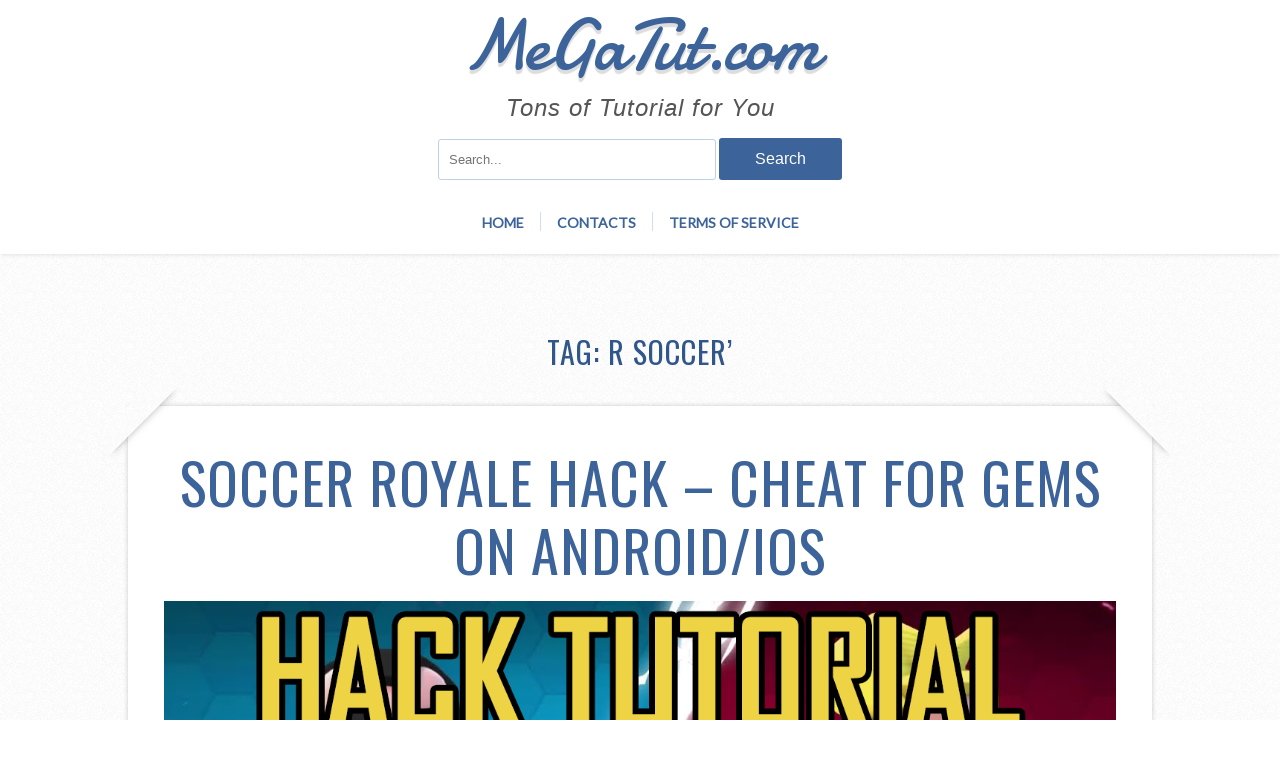

--- FILE ---
content_type: text/html; charset=UTF-8
request_url: https://megatut.com/tag/r-soccer/
body_size: 10290
content:
<!DOCTYPE html>
<!--[if lt IE 7 ]><html class="ie ie6"> <![endif]-->
<!--[if IE 7 ]><html class="ie ie7"> <![endif]-->
<!--[if IE 8 ]><html class="ie ie8"> <![endif]-->
<!--[if IE 9 ]><html class="ie ie9"> <![endif]-->
<!--[if (gte IE 9)|!(IE)]><!--><html><!--<![endif]-->
	<head>
		<meta name='robots' content='index, follow, max-image-preview:large, max-snippet:-1, max-video-preview:-1' />
	<style>img:is([sizes="auto" i], [sizes^="auto," i]) { contain-intrinsic-size: 3000px 1500px }</style>
			<meta charset="UTF-8" />
		<meta name="viewport" content="width=device-width, initial-scale=1.0, maximum-scale=1.0, user-scalable=no" />
	
	<!-- This site is optimized with the Yoast SEO plugin v26.3 - https://yoast.com/wordpress/plugins/seo/ -->
	<title>r soccer&#039; Archives - MeGaTut.com</title>
	<link rel="canonical" href="https://megatut.com/tag/r-soccer/" />
	<meta property="og:locale" content="en_US" />
	<meta property="og:type" content="article" />
	<meta property="og:title" content="r soccer&#039; Archives - MeGaTut.com" />
	<meta property="og:url" content="https://megatut.com/tag/r-soccer/" />
	<meta property="og:site_name" content="MeGaTut.com" />
	<meta name="twitter:card" content="summary_large_image" />
	<script type="application/ld+json" class="yoast-schema-graph">{"@context":"https://schema.org","@graph":[{"@type":"CollectionPage","@id":"https://megatut.com/tag/r-soccer/","url":"https://megatut.com/tag/r-soccer/","name":"r soccer' Archives - MeGaTut.com","isPartOf":{"@id":"https://megatut.com/#website"},"breadcrumb":{"@id":"https://megatut.com/tag/r-soccer/#breadcrumb"},"inLanguage":"en-US"},{"@type":"BreadcrumbList","@id":"https://megatut.com/tag/r-soccer/#breadcrumb","itemListElement":[{"@type":"ListItem","position":1,"name":"Home","item":"https://megatut.com/"},{"@type":"ListItem","position":2,"name":"r soccer'"}]},{"@type":"WebSite","@id":"https://megatut.com/#website","url":"https://megatut.com/","name":"MeGaTut.com","description":"Tons of Tutorial for You","potentialAction":[{"@type":"SearchAction","target":{"@type":"EntryPoint","urlTemplate":"https://megatut.com/?s={search_term_string}"},"query-input":{"@type":"PropertyValueSpecification","valueRequired":true,"valueName":"search_term_string"}}],"inLanguage":"en-US"}]}</script>
	<!-- / Yoast SEO plugin. -->


<link rel='dns-prefetch' href='//fonts.googleapis.com' />
<link rel="alternate" type="application/rss+xml" title="MeGaTut.com &raquo; Feed" href="https://megatut.com/feed/" />
<link rel="alternate" type="application/rss+xml" title="MeGaTut.com &raquo; Comments Feed" href="https://megatut.com/comments/feed/" />
<link rel="alternate" type="application/rss+xml" title="MeGaTut.com &raquo; r soccer&#039; Tag Feed" href="https://megatut.com/tag/r-soccer/feed/" />
<script type="text/javascript">
/* <![CDATA[ */
window._wpemojiSettings = {"baseUrl":"https:\/\/s.w.org\/images\/core\/emoji\/16.0.1\/72x72\/","ext":".png","svgUrl":"https:\/\/s.w.org\/images\/core\/emoji\/16.0.1\/svg\/","svgExt":".svg","source":{"concatemoji":"https:\/\/megatut.com\/wp-includes\/js\/wp-emoji-release.min.js?ver=6.8.3"}};
/*! This file is auto-generated */
!function(s,n){var o,i,e;function c(e){try{var t={supportTests:e,timestamp:(new Date).valueOf()};sessionStorage.setItem(o,JSON.stringify(t))}catch(e){}}function p(e,t,n){e.clearRect(0,0,e.canvas.width,e.canvas.height),e.fillText(t,0,0);var t=new Uint32Array(e.getImageData(0,0,e.canvas.width,e.canvas.height).data),a=(e.clearRect(0,0,e.canvas.width,e.canvas.height),e.fillText(n,0,0),new Uint32Array(e.getImageData(0,0,e.canvas.width,e.canvas.height).data));return t.every(function(e,t){return e===a[t]})}function u(e,t){e.clearRect(0,0,e.canvas.width,e.canvas.height),e.fillText(t,0,0);for(var n=e.getImageData(16,16,1,1),a=0;a<n.data.length;a++)if(0!==n.data[a])return!1;return!0}function f(e,t,n,a){switch(t){case"flag":return n(e,"\ud83c\udff3\ufe0f\u200d\u26a7\ufe0f","\ud83c\udff3\ufe0f\u200b\u26a7\ufe0f")?!1:!n(e,"\ud83c\udde8\ud83c\uddf6","\ud83c\udde8\u200b\ud83c\uddf6")&&!n(e,"\ud83c\udff4\udb40\udc67\udb40\udc62\udb40\udc65\udb40\udc6e\udb40\udc67\udb40\udc7f","\ud83c\udff4\u200b\udb40\udc67\u200b\udb40\udc62\u200b\udb40\udc65\u200b\udb40\udc6e\u200b\udb40\udc67\u200b\udb40\udc7f");case"emoji":return!a(e,"\ud83e\udedf")}return!1}function g(e,t,n,a){var r="undefined"!=typeof WorkerGlobalScope&&self instanceof WorkerGlobalScope?new OffscreenCanvas(300,150):s.createElement("canvas"),o=r.getContext("2d",{willReadFrequently:!0}),i=(o.textBaseline="top",o.font="600 32px Arial",{});return e.forEach(function(e){i[e]=t(o,e,n,a)}),i}function t(e){var t=s.createElement("script");t.src=e,t.defer=!0,s.head.appendChild(t)}"undefined"!=typeof Promise&&(o="wpEmojiSettingsSupports",i=["flag","emoji"],n.supports={everything:!0,everythingExceptFlag:!0},e=new Promise(function(e){s.addEventListener("DOMContentLoaded",e,{once:!0})}),new Promise(function(t){var n=function(){try{var e=JSON.parse(sessionStorage.getItem(o));if("object"==typeof e&&"number"==typeof e.timestamp&&(new Date).valueOf()<e.timestamp+604800&&"object"==typeof e.supportTests)return e.supportTests}catch(e){}return null}();if(!n){if("undefined"!=typeof Worker&&"undefined"!=typeof OffscreenCanvas&&"undefined"!=typeof URL&&URL.createObjectURL&&"undefined"!=typeof Blob)try{var e="postMessage("+g.toString()+"("+[JSON.stringify(i),f.toString(),p.toString(),u.toString()].join(",")+"));",a=new Blob([e],{type:"text/javascript"}),r=new Worker(URL.createObjectURL(a),{name:"wpTestEmojiSupports"});return void(r.onmessage=function(e){c(n=e.data),r.terminate(),t(n)})}catch(e){}c(n=g(i,f,p,u))}t(n)}).then(function(e){for(var t in e)n.supports[t]=e[t],n.supports.everything=n.supports.everything&&n.supports[t],"flag"!==t&&(n.supports.everythingExceptFlag=n.supports.everythingExceptFlag&&n.supports[t]);n.supports.everythingExceptFlag=n.supports.everythingExceptFlag&&!n.supports.flag,n.DOMReady=!1,n.readyCallback=function(){n.DOMReady=!0}}).then(function(){return e}).then(function(){var e;n.supports.everything||(n.readyCallback(),(e=n.source||{}).concatemoji?t(e.concatemoji):e.wpemoji&&e.twemoji&&(t(e.twemoji),t(e.wpemoji)))}))}((window,document),window._wpemojiSettings);
/* ]]> */
</script>

<style id='wp-emoji-styles-inline-css' type='text/css'>

	img.wp-smiley, img.emoji {
		display: inline !important;
		border: none !important;
		box-shadow: none !important;
		height: 1em !important;
		width: 1em !important;
		margin: 0 0.07em !important;
		vertical-align: -0.1em !important;
		background: none !important;
		padding: 0 !important;
	}
</style>
<link rel='stylesheet' id='wp-block-library-css' href='https://megatut.com/wp-includes/css/dist/block-library/style.min.css?ver=6.8.3' type='text/css' media='all' />
<style id='classic-theme-styles-inline-css' type='text/css'>
/*! This file is auto-generated */
.wp-block-button__link{color:#fff;background-color:#32373c;border-radius:9999px;box-shadow:none;text-decoration:none;padding:calc(.667em + 2px) calc(1.333em + 2px);font-size:1.125em}.wp-block-file__button{background:#32373c;color:#fff;text-decoration:none}
</style>
<style id='global-styles-inline-css' type='text/css'>
:root{--wp--preset--aspect-ratio--square: 1;--wp--preset--aspect-ratio--4-3: 4/3;--wp--preset--aspect-ratio--3-4: 3/4;--wp--preset--aspect-ratio--3-2: 3/2;--wp--preset--aspect-ratio--2-3: 2/3;--wp--preset--aspect-ratio--16-9: 16/9;--wp--preset--aspect-ratio--9-16: 9/16;--wp--preset--color--black: #000000;--wp--preset--color--cyan-bluish-gray: #abb8c3;--wp--preset--color--white: #ffffff;--wp--preset--color--pale-pink: #f78da7;--wp--preset--color--vivid-red: #cf2e2e;--wp--preset--color--luminous-vivid-orange: #ff6900;--wp--preset--color--luminous-vivid-amber: #fcb900;--wp--preset--color--light-green-cyan: #7bdcb5;--wp--preset--color--vivid-green-cyan: #00d084;--wp--preset--color--pale-cyan-blue: #8ed1fc;--wp--preset--color--vivid-cyan-blue: #0693e3;--wp--preset--color--vivid-purple: #9b51e0;--wp--preset--gradient--vivid-cyan-blue-to-vivid-purple: linear-gradient(135deg,rgba(6,147,227,1) 0%,rgb(155,81,224) 100%);--wp--preset--gradient--light-green-cyan-to-vivid-green-cyan: linear-gradient(135deg,rgb(122,220,180) 0%,rgb(0,208,130) 100%);--wp--preset--gradient--luminous-vivid-amber-to-luminous-vivid-orange: linear-gradient(135deg,rgba(252,185,0,1) 0%,rgba(255,105,0,1) 100%);--wp--preset--gradient--luminous-vivid-orange-to-vivid-red: linear-gradient(135deg,rgba(255,105,0,1) 0%,rgb(207,46,46) 100%);--wp--preset--gradient--very-light-gray-to-cyan-bluish-gray: linear-gradient(135deg,rgb(238,238,238) 0%,rgb(169,184,195) 100%);--wp--preset--gradient--cool-to-warm-spectrum: linear-gradient(135deg,rgb(74,234,220) 0%,rgb(151,120,209) 20%,rgb(207,42,186) 40%,rgb(238,44,130) 60%,rgb(251,105,98) 80%,rgb(254,248,76) 100%);--wp--preset--gradient--blush-light-purple: linear-gradient(135deg,rgb(255,206,236) 0%,rgb(152,150,240) 100%);--wp--preset--gradient--blush-bordeaux: linear-gradient(135deg,rgb(254,205,165) 0%,rgb(254,45,45) 50%,rgb(107,0,62) 100%);--wp--preset--gradient--luminous-dusk: linear-gradient(135deg,rgb(255,203,112) 0%,rgb(199,81,192) 50%,rgb(65,88,208) 100%);--wp--preset--gradient--pale-ocean: linear-gradient(135deg,rgb(255,245,203) 0%,rgb(182,227,212) 50%,rgb(51,167,181) 100%);--wp--preset--gradient--electric-grass: linear-gradient(135deg,rgb(202,248,128) 0%,rgb(113,206,126) 100%);--wp--preset--gradient--midnight: linear-gradient(135deg,rgb(2,3,129) 0%,rgb(40,116,252) 100%);--wp--preset--font-size--small: 13px;--wp--preset--font-size--medium: 20px;--wp--preset--font-size--large: 36px;--wp--preset--font-size--x-large: 42px;--wp--preset--spacing--20: 0.44rem;--wp--preset--spacing--30: 0.67rem;--wp--preset--spacing--40: 1rem;--wp--preset--spacing--50: 1.5rem;--wp--preset--spacing--60: 2.25rem;--wp--preset--spacing--70: 3.38rem;--wp--preset--spacing--80: 5.06rem;--wp--preset--shadow--natural: 6px 6px 9px rgba(0, 0, 0, 0.2);--wp--preset--shadow--deep: 12px 12px 50px rgba(0, 0, 0, 0.4);--wp--preset--shadow--sharp: 6px 6px 0px rgba(0, 0, 0, 0.2);--wp--preset--shadow--outlined: 6px 6px 0px -3px rgba(255, 255, 255, 1), 6px 6px rgba(0, 0, 0, 1);--wp--preset--shadow--crisp: 6px 6px 0px rgba(0, 0, 0, 1);}:where(.is-layout-flex){gap: 0.5em;}:where(.is-layout-grid){gap: 0.5em;}body .is-layout-flex{display: flex;}.is-layout-flex{flex-wrap: wrap;align-items: center;}.is-layout-flex > :is(*, div){margin: 0;}body .is-layout-grid{display: grid;}.is-layout-grid > :is(*, div){margin: 0;}:where(.wp-block-columns.is-layout-flex){gap: 2em;}:where(.wp-block-columns.is-layout-grid){gap: 2em;}:where(.wp-block-post-template.is-layout-flex){gap: 1.25em;}:where(.wp-block-post-template.is-layout-grid){gap: 1.25em;}.has-black-color{color: var(--wp--preset--color--black) !important;}.has-cyan-bluish-gray-color{color: var(--wp--preset--color--cyan-bluish-gray) !important;}.has-white-color{color: var(--wp--preset--color--white) !important;}.has-pale-pink-color{color: var(--wp--preset--color--pale-pink) !important;}.has-vivid-red-color{color: var(--wp--preset--color--vivid-red) !important;}.has-luminous-vivid-orange-color{color: var(--wp--preset--color--luminous-vivid-orange) !important;}.has-luminous-vivid-amber-color{color: var(--wp--preset--color--luminous-vivid-amber) !important;}.has-light-green-cyan-color{color: var(--wp--preset--color--light-green-cyan) !important;}.has-vivid-green-cyan-color{color: var(--wp--preset--color--vivid-green-cyan) !important;}.has-pale-cyan-blue-color{color: var(--wp--preset--color--pale-cyan-blue) !important;}.has-vivid-cyan-blue-color{color: var(--wp--preset--color--vivid-cyan-blue) !important;}.has-vivid-purple-color{color: var(--wp--preset--color--vivid-purple) !important;}.has-black-background-color{background-color: var(--wp--preset--color--black) !important;}.has-cyan-bluish-gray-background-color{background-color: var(--wp--preset--color--cyan-bluish-gray) !important;}.has-white-background-color{background-color: var(--wp--preset--color--white) !important;}.has-pale-pink-background-color{background-color: var(--wp--preset--color--pale-pink) !important;}.has-vivid-red-background-color{background-color: var(--wp--preset--color--vivid-red) !important;}.has-luminous-vivid-orange-background-color{background-color: var(--wp--preset--color--luminous-vivid-orange) !important;}.has-luminous-vivid-amber-background-color{background-color: var(--wp--preset--color--luminous-vivid-amber) !important;}.has-light-green-cyan-background-color{background-color: var(--wp--preset--color--light-green-cyan) !important;}.has-vivid-green-cyan-background-color{background-color: var(--wp--preset--color--vivid-green-cyan) !important;}.has-pale-cyan-blue-background-color{background-color: var(--wp--preset--color--pale-cyan-blue) !important;}.has-vivid-cyan-blue-background-color{background-color: var(--wp--preset--color--vivid-cyan-blue) !important;}.has-vivid-purple-background-color{background-color: var(--wp--preset--color--vivid-purple) !important;}.has-black-border-color{border-color: var(--wp--preset--color--black) !important;}.has-cyan-bluish-gray-border-color{border-color: var(--wp--preset--color--cyan-bluish-gray) !important;}.has-white-border-color{border-color: var(--wp--preset--color--white) !important;}.has-pale-pink-border-color{border-color: var(--wp--preset--color--pale-pink) !important;}.has-vivid-red-border-color{border-color: var(--wp--preset--color--vivid-red) !important;}.has-luminous-vivid-orange-border-color{border-color: var(--wp--preset--color--luminous-vivid-orange) !important;}.has-luminous-vivid-amber-border-color{border-color: var(--wp--preset--color--luminous-vivid-amber) !important;}.has-light-green-cyan-border-color{border-color: var(--wp--preset--color--light-green-cyan) !important;}.has-vivid-green-cyan-border-color{border-color: var(--wp--preset--color--vivid-green-cyan) !important;}.has-pale-cyan-blue-border-color{border-color: var(--wp--preset--color--pale-cyan-blue) !important;}.has-vivid-cyan-blue-border-color{border-color: var(--wp--preset--color--vivid-cyan-blue) !important;}.has-vivid-purple-border-color{border-color: var(--wp--preset--color--vivid-purple) !important;}.has-vivid-cyan-blue-to-vivid-purple-gradient-background{background: var(--wp--preset--gradient--vivid-cyan-blue-to-vivid-purple) !important;}.has-light-green-cyan-to-vivid-green-cyan-gradient-background{background: var(--wp--preset--gradient--light-green-cyan-to-vivid-green-cyan) !important;}.has-luminous-vivid-amber-to-luminous-vivid-orange-gradient-background{background: var(--wp--preset--gradient--luminous-vivid-amber-to-luminous-vivid-orange) !important;}.has-luminous-vivid-orange-to-vivid-red-gradient-background{background: var(--wp--preset--gradient--luminous-vivid-orange-to-vivid-red) !important;}.has-very-light-gray-to-cyan-bluish-gray-gradient-background{background: var(--wp--preset--gradient--very-light-gray-to-cyan-bluish-gray) !important;}.has-cool-to-warm-spectrum-gradient-background{background: var(--wp--preset--gradient--cool-to-warm-spectrum) !important;}.has-blush-light-purple-gradient-background{background: var(--wp--preset--gradient--blush-light-purple) !important;}.has-blush-bordeaux-gradient-background{background: var(--wp--preset--gradient--blush-bordeaux) !important;}.has-luminous-dusk-gradient-background{background: var(--wp--preset--gradient--luminous-dusk) !important;}.has-pale-ocean-gradient-background{background: var(--wp--preset--gradient--pale-ocean) !important;}.has-electric-grass-gradient-background{background: var(--wp--preset--gradient--electric-grass) !important;}.has-midnight-gradient-background{background: var(--wp--preset--gradient--midnight) !important;}.has-small-font-size{font-size: var(--wp--preset--font-size--small) !important;}.has-medium-font-size{font-size: var(--wp--preset--font-size--medium) !important;}.has-large-font-size{font-size: var(--wp--preset--font-size--large) !important;}.has-x-large-font-size{font-size: var(--wp--preset--font-size--x-large) !important;}
:where(.wp-block-post-template.is-layout-flex){gap: 1.25em;}:where(.wp-block-post-template.is-layout-grid){gap: 1.25em;}
:where(.wp-block-columns.is-layout-flex){gap: 2em;}:where(.wp-block-columns.is-layout-grid){gap: 2em;}
:root :where(.wp-block-pullquote){font-size: 1.5em;line-height: 1.6;}
</style>
<link rel='stylesheet' id='contact-form-7-css' href='https://megatut.com/wp-content/plugins/contact-form-7/includes/css/styles.css?ver=6.1.3' type='text/css' media='all' />
<link rel='stylesheet' id='capture-css' href='https://megatut.com/wp-content/themes/capture/style.css?ver=1.2.0' type='text/css' media='all' />
<link rel='stylesheet' id='font-awesome-css-min-css' href='https://megatut.com/wp-content/themes/capture/includes/css/font-awesome.min.css?ver=6.8.3' type='text/css' media='all' />
<link rel='stylesheet' id='capture-slocum-blue-css' href='https://megatut.com/wp-content/themes/capture/css/slocum-blue.css?ver=6.8.3' type='text/css' media='all' />
<link rel='stylesheet' id='sds-google-web-font-css' href='https://fonts.googleapis.com/css?family=Damion%7COswald%7CLato%3A400&#038;ver=6.8.3' type='text/css' media='all' />
<script type="text/javascript" src="https://megatut.com/wp-includes/js/jquery/jquery.min.js?ver=3.7.1" id="jquery-core-js"></script>
<script type="text/javascript" src="https://megatut.com/wp-includes/js/jquery/jquery-migrate.min.js?ver=3.4.1" id="jquery-migrate-js"></script>
<link rel="https://api.w.org/" href="https://megatut.com/wp-json/" /><link rel="alternate" title="JSON" type="application/json" href="https://megatut.com/wp-json/wp/v2/tags/23270" /><link rel="EditURI" type="application/rsd+xml" title="RSD" href="https://megatut.com/xmlrpc.php?rsd" />
<meta name="generator" content="WordPress 6.8.3" />
<style>/* CSS added by WP Meta and Date Remover*/.entry-meta {display:none !important;}.home .entry-meta { display: none; }.entry-footer {display:none !important;}.home .entry-footer { display: none; }.post-date {display: none; }</style>			<style type="text/css">
				html, body {
					font-family: 'Lato', sans-serif;				}
			</style>
				<style type="text/css" id="capture-theme-customizer">
							/* Background Color */
				.post:after, .post:before, .post-container:after, .post-container:before,
				.primary-sidebar-widget:before, .primary-sidebar-widget:after,
				.widget-container:before, .widget-container:after {
					background-color: ##ffffff;
				}
			
			
			/* Content Color */
			article.content, .post-date, .post-footer .post-meta p, #post-author {
				color: #333333;
			}
		</style>
	<link rel="icon" href="https://megatut.com/wp-content/uploads/2019/12/cropped-1-32x32.png" sizes="32x32" />
<link rel="icon" href="https://megatut.com/wp-content/uploads/2019/12/cropped-1-192x192.png" sizes="192x192" />
<link rel="apple-touch-icon" href="https://megatut.com/wp-content/uploads/2019/12/cropped-1-180x180.png" />
<meta name="msapplication-TileImage" content="https://megatut.com/wp-content/uploads/2019/12/cropped-1-270x270.png" />
		<style type="text/css" id="wp-custom-css">
			.comment-meta { display: none !important;}		</style>
			</head>

	<body lang="en-US" class="archive tag tag-r-soccer tag-23270 wp-theme-capture">
					<section class="social-media-icons">
						</section>
		
		<div class="wrapper">

			<section class="top-bar cf">
				<button class="mobile-nav-button">
					<!--[if gt IE 8]><!-->
						<svg class="menu-icon" xmlns="http://www.w3.org/2000/svg" xmlns:xlink="http://www.w3.org/1999/xlink" version="1.1" x="0px" y="0px" width="100px" height="100px" viewBox="0 0 100 100" enable-background="new 0 0 100 100" xml:space="preserve"><rect x="0.208" y="10.167" fill="#FFFFFF" width="99.792" height="19.958"/><rect x="0.208" y="40.104" fill="#FFFFFF" width="99.792" height="19.958"/><rect x="0.208" y="70.041" fill="#FFFFFF" width="99.792" height="19.959"/></svg>
						<svg class="close-icon" xmlns="http://www.w3.org/2000/svg" xmlns:xlink="http://www.w3.org/1999/xlink" version="1.1" x="0px" y="0px" width="100px" height="100px" viewBox="0 0 100 100" enable-background="new 0 0 100 100" xml:space="preserve"><path fill="#FFFFFF" d="M63.973 49.999l34.76-34.762c1.335-1.333 1.335-3.494 0-4.826l-9.144-9.146 c-1.333-1.332-3.493-1.332-4.827 0L50 36.028L15.237 1.265c-1.332-1.332-3.493-1.332-4.826 0l-9.146 9.146 c-1.333 1.332-1.333 3.493 0 4.826l34.763 34.762L1.267 84.762c-1.334 1.334-1.334 3.493 0 4.826l9.145 9.146 c1.333 1.334 3.495 1.334 4.826 0L50 63.973l34.761 34.761c1.334 1.334 3.493 1.334 4.826 0l9.146-9.146 c1.333-1.333 1.333-3.492 0-4.826L63.973 49.999z"/></svg>
					<!--<![endif]-->
					<span class="mobile-nav-label">Navigation</span>
				</button>
			</section>
					<ul id="mobile-menu" class="menu mobile-menu mobile-nav">
			<li class="menu-item close-item close">
				<button class="mobile-nav-close-button">
					<!--[if gt IE 8]><!-->
						<svg xmlns="http://www.w3.org/2000/svg" xmlns:xlink="http://www.w3.org/1999/xlink" version="1.1" x="0px" y="0px" width="100px" height="100px" viewBox="0 0 100 100" enable-background="new 0 0 100 100" xml:space="preserve"><path fill="#FFFFFF" d="M63.973 49.999l34.76-34.762c1.335-1.333 1.335-3.494 0-4.826l-9.144-9.146 c-1.333-1.332-3.493-1.332-4.827 0L50 36.028L15.237 1.265c-1.332-1.332-3.493-1.332-4.826 0l-9.146 9.146 c-1.333 1.332-1.333 3.493 0 4.826l34.763 34.762L1.267 84.762c-1.334 1.334-1.334 3.493 0 4.826l9.145 9.146 c1.333 1.334 3.495 1.334 4.826 0L50 63.973l34.761 34.761c1.334 1.334 3.493 1.334 4.826 0l9.146-9.146 c1.333-1.333 1.333-3.492 0-4.826L63.973 49.999z"/></svg>
					<!--<![endif]-->
					<span class="mobile-nav-close-button-label">Close</span>
				</button>
			</li>
						<li class="menu-item menu-label primary_nav_label">Home</li>
									<li class="menu-item "><a href="https://megatut.com/">Home</a></li>
													<li class="menu-item "><a href="https://megatut.com/contacts/">Contacts</a></li>
													<li class="menu-item "><a href="https://megatut.com/terms-of-service/">Terms Of Service</a></li>
									<li class="social-media">			<section class="social-media-icons">
						</section>
		</li>
		</ul>
	
			<!-- Header	-->
			<header id="header" class="cf">
				<div class="in">
					<section class="logo-box logo-box-header-cta ">
								<p id="title" class="site-title site-title-no-logo no-logo">
			<a href="https://megatut.com" title="MeGaTut.com">
				MeGaTut.com			</a>
		</p>
									<p id="slogan" class="slogan ">
			Tons of Tutorial for You		</p>
						</section>

					<!--  Header Call to Action -->
					<aside class="header-cta-container header-call-to-action widgets">
						<section id="header-call-to-action-search-5" class="widget header-call-to-action-widget widget_search"><form class="cf" role="search" method="get" id="searchform" action="https://megatut.com/">
    <section>
        <input type="text" value="" name="s" id="s" placeholder="Search..." />
        <input type="submit" id="searchsubmit" class="submit" value="Search" />
    </section>
</form></section>					</aside>
				</div>

				<nav class="primary-nav-container">
					<div class="in">
						<ul id="primary-nav" class="primary-nav menu"><li id="menu-item-26" class="menu-item menu-item-type-custom menu-item-object-custom menu-item-home menu-item-26"><a href="https://megatut.com/">Home</a></li>
<li id="menu-item-24" class="menu-item menu-item-type-post_type menu-item-object-page menu-item-24"><a href="https://megatut.com/contacts/">Contacts</a></li>
<li id="menu-item-23" class="menu-item menu-item-type-post_type menu-item-object-page menu-item-23"><a href="https://megatut.com/terms-of-service/">Terms Of Service</a></li>
</ul>					</div>
				</nav>
			</header>


			<div class="in">	<section class="content-wrapper archive-content archives cf">
		<article class="content cf">
			<header class="archive-title">
	<h1 class="page-title tag-archive-title">Tag: <span>r soccer&#8217;</span></h1></header>

	
	<section id="post-2001" class="post cf post-2001 type-post status-publish format-standard hentry category-game-tutorials tag-1-million-diamond-hack-royale-high tag-battle-royale-hacks tag-clash-royale-hack-cards tag-clash-royale-hack-client tag-clash-royale-hack-download-unlimited-gems tag-clash-royale-hack-free-download tag-clash-royale-hack-pc tag-como-hackear-soccer-royale tag-descargar-soccer-royale-hackeado tag-diamonds-hack-royale-high tag-hack-royale tag-hackensack-royals-gotsoccer tag-hackensack-royals-soccer tag-hacks-for-royale-high tag-how-to-hack-clash-royale-ios tag-how-to-hack-clash-royale-iphone tag-how-to-hack-someone-in-royale-high tag-island-royale-hacks tag-most-hat-tricks-soccer tag-r-soccer-circle tag-r-soccer-highlights tag-r-soccer-reddit tag-r-soccer tag-rocket-soccer-derby-hacked tag-royale-hack tag-royale-hack-ga tag-royale-high-hack-download tag-soccer-royale-hack tag-soccer-royale-hack-0-5-2 tag-soccer-royale-hack-0-5-8 tag-soccer-royale-hack-0-5-8-mod-apk tag-soccer-royale-hack-1-8-10 tag-soccer-royale-hack-1-8-7 tag-soccer-royale-hack-1-9-3 tag-soccer-royale-hack-2-0 tag-soccer-royale-hack-2022 tag-soccer-royale-hack-2022-ios tag-soccer-royale-hack-2022-no-human-verification tag-soccer-royale-hack-3d tag-soccer-royale-hack-5-0 tag-soccer-royale-hack-66 tag-soccer-royale-hack-77 tag-soccer-royale-hack-777 tag-soccer-royale-hack-8-ball tag-soccer-royale-hack-8-ball-pool tag-soccer-royale-hack-99 tag-soccer-royale-hack-apk tag-soccer-royale-hack-ball tag-soccer-royale-hack-ball-review tag-soccer-royale-hack-battle-bucks tag-soccer-royale-hack-best-cards tag-soccer-royale-hack-best-deck tag-soccer-royale-hack-blooket tag-soccer-royale-hack-blues tag-soccer-royale-hack-bluestacks tag-soccer-royale-hack-bobblehead tag-soccer-royale-hack-browser tag-soccer-royale-hack-cheats-online tag-soccer-royale-hack-chrome tag-soccer-royale-hack-clash-football tag-soccer-royale-hack-clash-football-mod-apk tag-soccer-royale-hack-clash-games tag-soccer-royale-hack-clash-games-mod-apk tag-soccer-royale-hack-client tag-soccer-royale-hack-client-download tag-soccer-royale-hack-codes tag-soccer-royale-hack-cydia tag-soccer-royale-hack-deck tag-soccer-royale-hack-descargar tag-soccer-royale-hack-dinheiro-infinito tag-soccer-royale-hack-download tag-soccer-royale-hack-download-2022 tag-soccer-royale-hack-download-apk tag-soccer-royale-hack-download-game tag-soccer-royale-hack-download-ios tag-soccer-royale-hack-download-pc tag-soccer-royale-hack-elixir tag-soccer-royale-hack-emulator tag-soccer-royale-hack-engine tag-soccer-royale-hack-everything tag-soccer-royale-hack-executor tag-soccer-royale-hack-extension tag-soccer-royale-hack-facebook tag-soccer-royale-hack-football-clash tag-soccer-royale-hack-football-clash-mod-apk tag-soccer-royale-hack-for-android tag-soccer-royale-hack-for-ios tag-soccer-royale-hack-for-iphone tag-soccer-royale-hack-for-pc tag-soccer-royale-hack-fragcheats tag-soccer-royale-hack-free-fire tag-soccer-royale-hack-free-gems tag-soccer-royale-hack-game tag-soccer-royale-hack-game-download tag-soccer-royale-hack-gameplay tag-soccer-royale-hack-gems tag-soccer-royale-hack-generator tag-soccer-royale-hack-github tag-soccer-royale-hack-guia tag-soccer-royale-hack-hack tag-soccer-royale-hack-hack-apk tag-soccer-royale-hack-hackeado tag-soccer-royale-hack-hackear tag-soccer-royale-hack-head tag-soccer-royale-hack-health tag-soccer-royale-hack-health-brown tag-soccer-royale-hack-hile-apk tag-soccer-royale-hack-how tag-soccer-royale-hack-hub tag-soccer-royale-hack-infinito tag-soccer-royale-hack-ios tag-soccer-royale-hack-ios-2022 tag-soccer-royale-hack-ios-download tag-soccer-royale-hack-iosgods tag-soccer-royale-hack-ipa tag-soccer-royale-hack-iphone tag-soccer-royale-hack-jailbreak tag-soccer-royale-hack-java tag-soccer-royale-hack-javascript tag-soccer-royale-hack-join tag-soccer-royale-hack-july-2022 tag-soccer-royale-hack-june-2022 tag-soccer-royale-hack-kahoot tag-soccer-royale-hack-key tag-soccer-royale-hack-keypad tag-soccer-royale-hack-kong tag-soccer-royale-hack-kr tag-soccer-royale-hack-latest tag-soccer-royale-hack-latest-version tag-soccer-royale-hack-legendary tag-soccer-royale-hack-link tag-soccer-royale-hack-list tag-soccer-royale-hack-login tag-soccer-royale-hack-math-playground tag-soccer-royale-hack-menu tag-soccer-royale-hack-mod tag-soccer-royale-hack-mod-apk tag-soccer-royale-hack-mod-apk-1-9-3 tag-soccer-royale-hack-mod-apk-android-1 tag-soccer-royale-hack-mod-apk-download tag-soccer-royale-hack-mod-apk-latest-version tag-soccer-royale-hack-mod-menu tag-soccer-royale-hack-money tag-soccer-royale-hack-no-download tag-soccer-royale-hack-no-human-verification tag-soccer-royale-hack-no-survey tag-soccer-royale-hack-no-verification tag-soccer-royale-hack-not-working tag-soccer-royale-hack-on-android tag-soccer-royale-hack-on-facebook tag-soccer-royale-hack-on-ios tag-soccer-royale-hack-on-iphone tag-soccer-royale-hack-online tag-soccer-royale-hack-pc tag-soccer-royale-hack-pc-download tag-soccer-royale-hack-play tag-soccer-royale-hack-playground tag-soccer-royale-hack-private-server tag-soccer-royale-hack-pro tag-soccer-royale-hack-pro-apk tag-soccer-royale-hack-qr tag-soccer-royale-hack-qr-code tag-soccer-royale-hack-quora tag-soccer-royale-hack-real tag-soccer-royale-hack-reddit tag-soccer-royale-hack-retro tag-soccer-royale-hack-retro-bowl tag-soccer-royale-hack-review tag-soccer-royale-hack-roblox tag-soccer-royale-hack-rok tag-soccer-royale-hack-script tag-soccer-royale-hack-script-pastebin tag-soccer-royale-hack-select tag-soccer-royale-hack-server tag-soccer-royale-hack-server-ios tag-soccer-royale-hack-sites tag-soccer-royale-hack-stars tag-soccer-royale-hack-stats tag-soccer-royale-hack-store tag-soccer-royale-hack-supercell tag-soccer-royale-hack-tampermonkey tag-soccer-royale-hack-tips tag-soccer-royale-hack-tool tag-soccer-royale-hack-tool-download tag-soccer-royale-hack-trucchi tag-soccer-royale-hack-tutu-app tag-soccer-royale-hack-unblocked tag-soccer-royale-hack-unlimited-ammo tag-soccer-royale-hack-unlimited-coins tag-soccer-royale-hack-unlimited-gems tag-soccer-royale-hack-unlimited-money tag-soccer-royale-hack-unlimited-money-and-gems tag-soccer-royale-hack-unlocked tag-soccer-royale-hack-update tag-soccer-royale-hack-uptodown tag-soccer-royale-hack-v-bucks tag-soccer-royale-hack-version tag-soccer-royale-hack-version-download tag-soccer-royale-hack-villa tag-soccer-royale-hack-vs-numero-10 tag-soccer-royale-hack-website tag-soccer-royale-hack-website-2022 tag-soccer-royale-hack-wifi tag-soccer-royale-hack-wiki tag-soccer-royale-hack-without-human-verification tag-soccer-royale-hack-without-human-verification-2022 tag-soccer-royale-hack-without-verification tag-soccer-royale-hack-xbox tag-soccer-royale-hack-xbox-360 tag-soccer-royale-hack-xp tag-soccer-royale-hack-xr tag-soccer-royale-hack-xyz tag-soccer-royale-hack-y8 tag-soccer-royale-hack-yo tag-soccer-royale-hack-your-iphone tag-soccer-royale-hack-your-neighbors-wifi tag-soccer-royale-hack-your-phone tag-soccer-royale-hack-youtube tag-soccer-royale-hack-yt tag-soccer-royale-hack-zambia tag-soccer-royale-hack-zearn tag-soccer-royale-hack-zone tag-soccer-royale-hack-zoom tag-soccer-royale-hackeado tag-soccernx-rocket-royale tag-zombs-royale-hack-apk tag-zombs-royale-hack-download">
		<section class="post-container">
			
			<section class="post-title-wrap cf post-title-wrap-no-image">
				<h2 class="post-title"><a href="https://megatut.com/soccer-royale-hack-cheat-for-gems-on-android-ios/">SOCCER ROYALE HACK &#8211; CHEAT FOR GEMS ON ANDROID/IOS</a></h2>

									<p class="post-date">
													Posted by <a href="https://megatut.com/author/admin/"></a> On 											</p>
							</section>

			<article class="post-content cf">
				<div class="wp-block-image">
<figure class="aligncenter size-large"><img decoding="async" class="aligncenter" src="https://i.imgur.com/kBN5KPq.png" alt="soccer royale hack" /></figure></div>


<p><strong>Soccer Royale Hack Online</strong> can give you unlimited Diamonds &amp; Coins. It’s not just a Hack Tool – these are <strong>Cheat Codes</strong> which you don’t need to download and therefore <strong>SoccerRoyale Cheats</strong> are 100% safe. You can use these Cheats for on <strong>Soccer Royale: Football Game</strong> all <strong>Android and iOS (iPhone, iPad)</strong> devices. Also you don’t need to have root on your Android device or jailbreak on you iOS device.</p>



<p> <a href="https://megatut.com/soccer-royale-hack-cheat-for-gems-on-android-ios/#more-2001" class="more-link">Read More</a></p>			</article>

			<footer class="post-footer cf">
				<section class="comments-link-container">
											<a href="https://megatut.com/soccer-royale-hack-cheat-for-gems-on-android-ios/#comments" class="comments-link"><span class="fa fa-comment"></span> 5 Observations</a>
									</section>

				<section class="post-footer-right">
									</section>
			</footer>
		</section>
	</section>

<section id="capture-slideshow" class="capture-slideshow-container">
	<section class="loading-container loader-container">
		<section class="loading loader">Loading...</section>
	</section>
	<a href="#close" class="capture-slideshow-close close-slideshow capture-slideshow-ui">X</a>
	<section class="capture-slideshow-logo">
				<p id="title" class="site-title site-title-no-logo no-logo">
			<a href="https://megatut.com" title="MeGaTut.com">
				MeGaTut.com			</a>
		</p>
		</section>

	<section class="capture-slideshow">
		<input type="hidden" class="capture-slideshow-current-post-id" value="2001" />
	</section>
	<input type="hidden" class="capture-slideshow-initial-post-id" value="2001" />

	<section class="capture-slideshow-nav">
		<a href="#prev" class="capture-slideshow-prev prev-image prev-photo capture-slideshow-ui">
			<!--[if gt IE 8]><!-->
				<svg xmlns="http://www.w3.org/2000/svg" xmlns:xlink="http://www.w3.org/1999/xlink" version="1.1" x="0" y="0" viewBox="0 0 100 100" enable-background="new 0 0 100 100" xml:space="preserve"><path d="M33.249 49.889c0 0.711 0.242 1.423 0.728 2.004L60.64 83.876c1.103 1.326 3.077 1.505 4.401 0.398 c1.325-1.106 1.504-3.073 0.401-4.402L40.445 49.889l24.997-29.985c1.104-1.326 0.926-3.292-0.401-4.4 c-1.325-1.107-3.299-0.928-4.401 0.397L33.977 47.887C33.491 48.466 33.249 49.177 33.249 49.889z"/></svg>
			<!--<![endif]-->

			<!--[if lte IE 8]>
				<span class="svg">&lt;</span>
			<![endif]-->
		</a>
		<a href="#next" class="capture-slideshow-next next-image next-photo capture-slideshow-ui">
			<!--[if gt IE 8]><!-->
				<svg xmlns="http://www.w3.org/2000/svg" xmlns:xlink="http://www.w3.org/1999/xlink" version="1.1" x="0" y="0" viewBox="0 0 100 100" enable-background="new 0 0 100 100" xml:space="preserve"><path d="M65.439 47.887L38.776 15.9c-1.103-1.325-3.076-1.505-4.401-0.397c-1.328 1.108-1.507 3.074-0.402 4.4l24.997 29.985 L33.974 79.872c-1.103 1.329-0.924 3.296 0.402 4.402c1.324 1.106 3.298 0.928 4.401-0.398l26.663-31.983 c0.485-0.581 0.728-1.293 0.728-2.004C66.167 49.177 65.925 48.466 65.439 47.887z"/></svg>
			<!--<![endif]-->

			<!--[if lte IE 8]>
				<span class="svg">&gt;</span>
			<![endif]-->
		</a>
	</section>
</section><script type="text/template" id="capture-slideshow-template">
	<section class="capture-slideshow-photo capture-slideshow-image">
		<img src="<%= img.src %>" class="capture-slideshow-image" width="<%= img.width %>" height="<%= img.height %>" />
	</section>
	<section class="capture-slideshow-details capture-slideshow-ui">
		<section class="capture-slideshow-post-details">
			<h1 class="post-title"><%= post.title %></h1>
			<p class="post-date"><%= post.date %></p>
		</section>
	</section>
	<input type="hidden" class="capture-slideshow-current-post-id" value="<%= post.id %>" />
</script><footer class="pagination cf">
	</footer>		</article>

		<!-- Page Sidebar-->
<aside class="sidebar no-widgets cf">
	</aside>	</section>

			</div>

			<!-- Footer -->
			<footer id="footer">
				<div class="in">
					<section class="copyright-area no-widgets">
											</section>
				</div>

				<section class="copyright">
					<div class="in">
						<p class="copyright-message">
									<span class="site-copyright">
			Copyright &copy; 2025 <a href="https://megatut.com">MeGaTut.com</a>. All Rights Reserved.		</span>
		<span class="slocum-credit">
			<a href="https://slocumthemes.com/wordpress-themes/capture-free/" target="_blank">Capture by Slocum Studio</a>		</span>
							</p>
					</div>
				</section>
			</footer>

		</div>
		<script type="speculationrules">
{"prefetch":[{"source":"document","where":{"and":[{"href_matches":"\/*"},{"not":{"href_matches":["\/wp-*.php","\/wp-admin\/*","\/wp-content\/uploads\/*","\/wp-content\/*","\/wp-content\/plugins\/*","\/wp-content\/themes\/capture\/*","\/*\\?(.+)"]}},{"not":{"selector_matches":"a[rel~=\"nofollow\"]"}},{"not":{"selector_matches":".no-prefetch, .no-prefetch a"}}]},"eagerness":"conservative"}]}
</script>
<!-- Histats.com  START  (aync)-->
<script type="text/javascript">var _Hasync= _Hasync|| [];
_Hasync.push(['Histats.start', '1,3817876,4,0,0,0,00010000']);
_Hasync.push(['Histats.fasi', '1']);
_Hasync.push(['Histats.track_hits', '']);
(function() {
var hs = document.createElement('script'); hs.type = 'text/javascript'; hs.async = true;
hs.src = ('//s10.histats.com/js15_as.js');
(document.getElementsByTagName('head')[0] || document.getElementsByTagName('body')[0]).appendChild(hs);
})();</script>
<noscript><a href="/" target="_blank"><img  src="//sstatic1.histats.com/0.gif?3817876&101" alt="" border="0"></a></noscript>
<!-- Histats.com  END  -->		<script type="text/javascript">
			// <![CDATA[
				jQuery( function( $ ) {
					var $capture_mobile_elements = $( '.mobile-nav-button, .mobile-nav, html, body' );

					// Mobile Nav
					$( '.mobile-nav-button' ).on( 'touch click', function ( e ) {
						e.stopPropagation();
						$capture_mobile_elements.toggleClass( 'open' );
					} );

					$( '.mobile-nav-close-button' ).on( 'touch click', function ( e ) {
						e.stopPropagation();
						$capture_mobile_elements.removeClass( 'open' );
					} );

					$( document ).on( 'touch click', function() {
						$capture_mobile_elements.removeClass( 'open' );
					} );

									} );

							// ]]>
		</script>
	<script type="text/javascript" src="https://megatut.com/wp-includes/js/dist/hooks.min.js?ver=4d63a3d491d11ffd8ac6" id="wp-hooks-js"></script>
<script type="text/javascript" src="https://megatut.com/wp-includes/js/dist/i18n.min.js?ver=5e580eb46a90c2b997e6" id="wp-i18n-js"></script>
<script type="text/javascript" id="wp-i18n-js-after">
/* <![CDATA[ */
wp.i18n.setLocaleData( { 'text direction\u0004ltr': [ 'ltr' ] } );
/* ]]> */
</script>
<script type="text/javascript" src="https://megatut.com/wp-content/plugins/contact-form-7/includes/swv/js/index.js?ver=6.1.3" id="swv-js"></script>
<script type="text/javascript" id="contact-form-7-js-before">
/* <![CDATA[ */
var wpcf7 = {
    "api": {
        "root": "https:\/\/megatut.com\/wp-json\/",
        "namespace": "contact-form-7\/v1"
    },
    "cached": 1
};
/* ]]> */
</script>
<script type="text/javascript" src="https://megatut.com/wp-content/plugins/contact-form-7/includes/js/index.js?ver=6.1.3" id="contact-form-7-js"></script>
<script type="text/javascript" id="custom-script-js-extra">
/* <![CDATA[ */
var wpdata = {"object_id":"23270","site_url":"https:\/\/megatut.com"};
/* ]]> */
</script>
<script type="text/javascript" src="https://megatut.com/wp-content/plugins/wp-meta-and-date-remover/assets/js/inspector.js?ver=1.1" id="custom-script-js"></script>
<script type="text/javascript" src="https://megatut.com/wp-content/themes/capture/js/imagesloaded.min.js?ver=1.2.0" id="imagesloaded-min-js"></script>
<script type="text/javascript" src="https://megatut.com/wp-includes/js/underscore.min.js?ver=1.13.7" id="underscore-js"></script>
<script type="text/javascript" src="https://megatut.com/wp-includes/js/backbone.min.js?ver=1.6.0" id="backbone-js"></script>
<script type="text/javascript" id="capture-slideshow-min-js-extra">
/* <![CDATA[ */
var capture = {"ajaxurl":"https:\/\/megatut.com\/wp-admin\/admin-ajax.php","nonce":"33b726cf10","permalinks":"1","is_archive":"1","is_mobile":""};
/* ]]> */
</script>
<script type="text/javascript" src="https://megatut.com/wp-content/themes/capture/js/capture-slideshow.min.js?ver=1.2.0" id="capture-slideshow-min-js"></script>
	<script defer src="https://static.cloudflareinsights.com/beacon.min.js/vcd15cbe7772f49c399c6a5babf22c1241717689176015" integrity="sha512-ZpsOmlRQV6y907TI0dKBHq9Md29nnaEIPlkf84rnaERnq6zvWvPUqr2ft8M1aS28oN72PdrCzSjY4U6VaAw1EQ==" data-cf-beacon='{"version":"2024.11.0","token":"de7e2d113e294671ba8bb5bdb4733227","r":1,"server_timing":{"name":{"cfCacheStatus":true,"cfEdge":true,"cfExtPri":true,"cfL4":true,"cfOrigin":true,"cfSpeedBrain":true},"location_startswith":null}}' crossorigin="anonymous"></script>
</body>
</html>

<!-- Page cached by LiteSpeed Cache 7.6.2 on 2025-11-14 22:53:31 -->

--- FILE ---
content_type: text/css
request_url: https://megatut.com/wp-content/themes/capture/css/slocum-blue.css?ver=6.8.3
body_size: 797
content:
/**
 * Slocum Blue Color Scheme
 */

a{
	color: #3c639a;
}

hr {
	border-bottom: 1px solid #6c92c7;
}

.wp-caption, .gallery-caption {
	background: #e7f2ff;
	border: 1px solid #cedff3;
}

blockquote {
	background: #e8f2fe;
}

blockquote:before, blockquote:after {
	color: #cedff3;
}

th {
	background: #e8f2fe;
	border: 1px solid #cedff3;
}

td {
	border: 1px solid #cedff3;
}

input, textarea {
	border: 1px solid #bbd0e9;
}

.post-content a, .widget a {
	border-bottom-color: transparent;
}

.post-content a:hover, .widget a:hover {
	color: #123566;
	border-bottom-color: #123566;
}

body > .social .social-media-icons a, body > .social .social-media-button {
	color: #3c639a;
	background: #fff;
}

body > .social .social-media-icons a:hover, body > .social .social-media-button:hover {
	color: #123566;
	background: #e8f2fe;
}

.primary-nav ul li, .primary-nav-container ul li {
	border-left: 1px solid #cedff3;
}

.primary-nav ul li a, .primary-nav-container ul li a {
	color: #3c639a;
}

.primary-nav ul li a:hover, .primary-nav ul li.current_page_item a, .primary-nav-container ul li a:hover, .primary-nav-container ul li.current_page_item a {
	color: #123566;
}

.primary-nav ul li.page_item_has_children:after, .primary-nav-container ul li.menu-item-has-children:after {
	border-top: 6px solid #bbd0e9;
}

.primary-nav ul ul.children li.page_item_has_children:after, .primary-nav-container ul ul.sub-menu li.menu-item-has-children:after {
	border-left: 6px solid #bbd0e9;
}

.primary-nav-container ul ul.sub-menu, .primary-nav ul ul.children {
	border: 1px solid #cedff3;
}

section.breadcrumb, section.breadcrumb a {
	color: #3c639a;
	background: #e8f2fe;
}

section.breadcrumb {
	background: #e8f2fe;
}

section.breadcrumb a:hover {
	color: #123566;
}

.archive-title .page-title, .search-title .page-title {
	color: #30568b;
}

.post-title, .page-title {
	color: #3c639a;
}

.post-title a {
	color: #3c639a;
}

.post-title a:hover, .post-date a:hover {
	color: #123566;
	background: #f9f9fc;
}

a.more-link, a.read-more, a.post-edit-link, .button,
.post-navigation .previous-posts a, .post-navigation .next-posts a,
.comment-reply-link, .comment-navigation a, #cancel-comment-reply-link, .comments-container #submit,
.post-content .button, .widget .button, .post-content a.button, .widget a.button,
button, input[type=reset], input[type=submit] {
	color: #fff;
	background: #3c639a;
}

a.more-link:hover, a.read-more:hover, a.post-edit-link:hover, .button:hover,
.post-navigation .previous-posts a:hover, .post-navigation .next-posts a:hover,
.comment-reply-link:hover, .comment-navigation a:hover, #cancel-comment-reply-link:hover, .comments-container #submit:hover,
.post-content .button:hover, .widget .button:hover, .post-content a.button:hover, .widget a.button:hover,
button:hover, input[type=reset]:hover, input[type=submit]:hover {
	color: #fff;
	background: #123566;
}

.more-link:active, .read-more:active, .post-edit-link:active, .button:active,
.post-navigation .previous-posts a:active, .post-navigation .next-posts a:active,
.comment-reply-link:active, .comment-navigation a:active, #cancel-comment-reply-link:active, .comments-container #submit:active,
.post-content .button:active, .widget .button:active, .post-content a.button:active, .widget a.button:active,
button:active, input[type=reset]:active, input[type=submit]:active {
	color: #0c2344;
}

.post-author-inner {
	border: 1px solid #cedff3;
	background: #e8f2fe;
}

.post-footer a.comments-link:hover {
	color: #123566;
	border-color: #123566;
}

.after-posts-widgets-active {
	background: #e7f2ff;
	border: 1px solid #cedff3;
}

.comments-area, #comments-container.comments-container.comments-container-has-comments .comments-area {
	background: #e8f2fe;
	border: 1px solid #cedff3;
}

h5.comments-title, .comment-reply-title {
	color: #123566;
}

.comment-content-container {
	background: #fff;
	border: 1px solid #cedff3;
}

.comment-form-comment #comment {
	border: 1px solid #bbd0e9;
}


.form-allowed-tags {
	border: 1px dotted #bbd0e9;
}

.page-numbers li .page-numbers, .page-numbers li  span.current, .page-numbers li  span.dots {
	background: #3c639a;
}

.page-numbers li  span.dots {
	background: #6c92c7;
}

.page-numbers li  span.current {
	background: #587bac;
}

ul.page-numbers li a.page-numbers:hover {
	background: #123566;
}

ul.page-numbers li a.page-numbers:active {
	color: #0c2344;
}

#footer {
	background: #e7f2ff;
	box-shadow: inset 1px 4px 7px -6px #3c639a;
}

/* WooCommerce */
.woocommerce nav.woocommerce-pagination ul li span.current, .woocommerce nav.woocommerce-pagination ul li a:hover, .woocommerce nav.woocommerce-pagination ul li a:focus, .woocommerce #content nav.woocommerce-pagination ul li span.current, .woocommerce #content nav.woocommerce-pagination ul li a:hover, .woocommerce #content nav.woocommerce-pagination ul li a:focus, .woocommerce-page nav.woocommerce-pagination ul li span.current, .woocommerce-page nav.woocommerce-pagination ul li a:hover, .woocommerce-page nav.woocommerce-pagination ul li a:focus, .woocommerce-page #content nav.woocommerce-pagination ul li span.current, .woocommerce-page #content nav.woocommerce-pagination ul li a:hover, .woocommerce-page #content nav.woocommerce-pagination ul li a:focus {
	background: #123566 !important;
}

.woocommerce nav.woocommerce-pagination ul li a:active, .woocommerce nav.woocommerce-pagination ul li a:active, .woocommerce #content nav.woocommerce-pagination ul li a:active, .woocommerce #content nav.woocommerce-pagination ul li a:active, .woocommerce-page nav.woocommerce-pagination ul li a:active, .woocommerce-page nav.woocommerce-pagination ul li a:active, .woocommerce-page #content nav.woocommerce-pagination ul li a:active, .woocommerce-page #content nav.woocommerce-pagination ul li a:active {
	background: #0c2344 !important;
}

/* Newsletter */
.mc-gravity .gform_heading, .mc_gravity .gform_heading, .mc-newsletter .gform_heading, .mc_newsletter .gform_heading,
.mc-gravity_wrapper .gform_heading, .mc_gravity_wrapper .gform_heading, .mc-newsletter_wrapper .gform_heading, .mc_newsletter_wrapper .gform_heading {
	background: #3c639a;
	color: #fff;
}

.mc-gravity-confirmation, .mc_gravity-confirmation, .mc-newsletter-confirmation, .mc_newsletter-confirmation {
	background: #3c639a;
	color: #fff;
}


@media only screen and (max-width : 768px) {
	.top-bar {
		background: #3c639a;
	}

	.mobile-nav-button {
		border-right: 1px solid #587bac;
	}

	.mobile-nav-button.open {
		background: #123566;
	}

	.mobile-menu {
		background: #3c639a;
	}

	.mobile-menu li.menu-label {
		color: #ccc;
	}

	.mobile-menu li {
		border-bottom: 1px solid #587bac;
	}

	.mobile-menu li li, .mobile-menu li li li {
		border-top: 1px solid #587bac;
		border-bottom: none;
	}

	.mobile-menu li a:hover {
		background: #123566;
	}

	.mobile-menu .mobile-nav-close-button {
		border-right: 1px solid #587bac;
	}
}